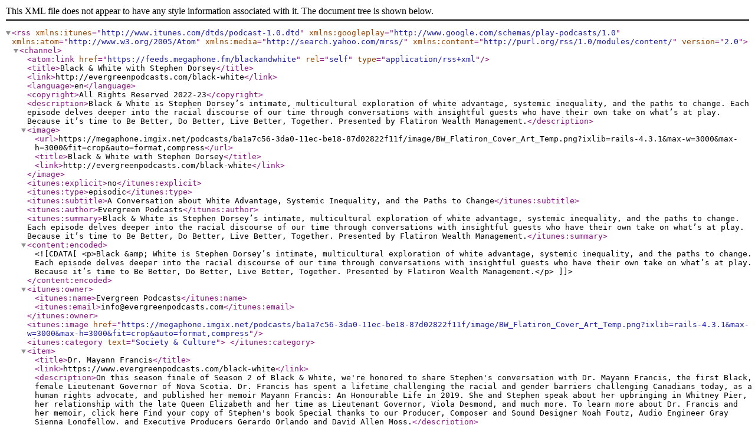

--- FILE ---
content_type: application/xml; charset=utf-8
request_url: https://feeds.megaphone.fm/blackandwhite
body_size: 7954
content:
<?xml version="1.0" encoding="UTF-8"?>
<rss version="2.0" xmlns:itunes="http://www.itunes.com/dtds/podcast-1.0.dtd" xmlns:googleplay="http://www.google.com/schemas/play-podcasts/1.0" xmlns:atom="http://www.w3.org/2005/Atom" xmlns:media="http://search.yahoo.com/mrss/" xmlns:content="http://purl.org/rss/1.0/modules/content/">
  <channel>
    <atom:link href="https://feeds.megaphone.fm/blackandwhite" rel="self" type="application/rss+xml"/>
    <title>Black &amp; White with Stephen Dorsey</title>
    <link>http://evergreenpodcasts.com/black-white</link>
    <language>en</language>
    <copyright>All Rights Reserved 2022-23</copyright>
    <description>Black &amp; White is Stephen Dorsey’s intimate, multicultural exploration of white advantage, systemic inequality, and the paths to change. Each episode delves deeper into the racial discourse of our time through conversations with insightful guests who have their own take on what’s at play. Because it’s time to Be Better, Do Better, Live Better, Together. Presented by Flatiron Wealth Management.</description>
    <image>
      <url>https://megaphone.imgix.net/podcasts/ba1a7c56-3da0-11ec-be18-87d02822f11f/image/BW_Flatiron_Cover_Art_Temp.png?ixlib=rails-4.3.1&amp;max-w=3000&amp;max-h=3000&amp;fit=crop&amp;auto=format,compress</url>
      <title>Black &amp; White with Stephen Dorsey</title>
      <link>http://evergreenpodcasts.com/black-white</link>
    </image>
    <itunes:explicit>no</itunes:explicit>
    <itunes:type>episodic</itunes:type>
    <itunes:subtitle>A Conversation about White Advantage, Systemic Inequality, and the Paths to Change</itunes:subtitle>
    <itunes:author>Evergreen Podcasts</itunes:author>
    <itunes:summary>Black &amp; White is Stephen Dorsey’s intimate, multicultural exploration of white advantage, systemic inequality, and the paths to change. Each episode delves deeper into the racial discourse of our time through conversations with insightful guests who have their own take on what’s at play. Because it’s time to Be Better, Do Better, Live Better, Together. Presented by Flatiron Wealth Management.</itunes:summary>
    <content:encoded>
      <![CDATA[<p>Black &amp; White is Stephen Dorsey’s intimate, multicultural exploration of white advantage, systemic inequality, and the paths to change. Each episode delves deeper into the racial discourse of our time through conversations with insightful guests who have their own take on what’s at play. Because it’s time to Be Better, Do Better, Live Better, Together. Presented by Flatiron Wealth Management.</p>]]>
    </content:encoded>
    <itunes:owner>
      <itunes:name>Evergreen Podcasts</itunes:name>
      <itunes:email>info@evergreenpodcasts.com</itunes:email>
    </itunes:owner>
    <itunes:image href="https://megaphone.imgix.net/podcasts/ba1a7c56-3da0-11ec-be18-87d02822f11f/image/BW_Flatiron_Cover_Art_Temp.png?ixlib=rails-4.3.1&amp;max-w=3000&amp;max-h=3000&amp;fit=crop&amp;auto=format,compress"/>
    <itunes:category text="Society &amp; Culture">
    </itunes:category>
    <item>
      <title>Dr. Mayann Francis</title>
      <link>https://www.evergreenpodcasts.com/black-white</link>
      <description>On this season finale of Season 2 of Black &amp; White, we're honored to share Stephen's conversation with Dr. Mayann Francis, the first Black, female Lieutenant Governor of Nova Scotia. Dr. Francis has spent a lifetime challenging the racial and gender barriers challenging Canadians today, as a human rights advocate, and published her memoir Mayann Francis: An Honourable Life in 2019.
She and Stephen speak about her upbringing in Whitney Pier, her relationship with the late Queen Elizabeth and her time as Lieutenant Governor, Viola Desmond, and much more.
To learn more about Dr. Francis and her memoir, click here
Find your copy of Stephen's book
Special thanks to our Producer, Composer and Sound Designer Noah Foutz, Audio Engineer Gray Sienna Longfellow, and Executive Producers Gerardo Orlando and David Allen Moss.</description>
      <pubDate>Tue, 14 Feb 2023 10:00:00 -0000</pubDate>
      <itunes:episodeType>full</itunes:episodeType>
      <itunes:season>2</itunes:season>
      <itunes:episode>10</itunes:episode>
      <itunes:author>Evergreen Podcasts</itunes:author>
      <itunes:subtitle></itunes:subtitle>
      <itunes:summary>On this season finale of Season 2 of Black &amp; White, we're honored to share Stephen's conversation with Dr. Mayann Francis, the first Black, female Lieutenant Governor of Nova Scotia. Dr. Francis has spent a lifetime challenging the racial and gender barriers challenging Canadians today, as a human rights advocate, and published her memoir Mayann Francis: An Honourable Life in 2019.
She and Stephen speak about her upbringing in Whitney Pier, her relationship with the late Queen Elizabeth and her time as Lieutenant Governor, Viola Desmond, and much more.
To learn more about Dr. Francis and her memoir, click here
Find your copy of Stephen's book
Special thanks to our Producer, Composer and Sound Designer Noah Foutz, Audio Engineer Gray Sienna Longfellow, and Executive Producers Gerardo Orlando and David Allen Moss.</itunes:summary>
      <content:encoded>
        <![CDATA[<p>On this season finale of Season 2 of Black &amp; White, we're honored to share Stephen's conversation with Dr. Mayann Francis, the first Black, female Lieutenant Governor of Nova Scotia. Dr. Francis has spent a lifetime challenging the racial and gender barriers challenging Canadians today, as a human rights advocate, and published her memoir <em>Mayann Francis: An Honourable Life </em>in 2019.</p><p>She and Stephen speak about her upbringing in Whitney Pier, her relationship with the late Queen Elizabeth and her time as Lieutenant Governor, Viola Desmond, and much more.</p><p>To learn more about Dr. Francis and her memoir, click <a href="https://capebretonbooks.com/products/mayann-francis-an-honourable-life">here</a></p><p>Find your copy of <a href="https://www.stephendorsey.com/en/book">Stephen's book</a></p><p>Special thanks to our Producer, Composer and Sound Designer Noah Foutz, Audio Engineer Gray Sienna Longfellow, and Executive Producers Gerardo Orlando and David Allen Moss.</p>]]>
      </content:encoded>
      <itunes:duration>2967</itunes:duration>
      <guid isPermaLink="false"><![CDATA[b0d63ee8-ac24-11ed-a237-ff6535953434]]></guid>
      <enclosure url="https://pdst.fm/e/traffic.megaphone.fm/FPMN9180981780.mp3?updated=1676352069" length="0" type="audio/mpeg"/>
    </item>
    <item>
      <title>Ingrid Wilson</title>
      <link>https://www.evergreenpodcasts.com/black-white</link>
      <description>On this episode of Black &amp; White, we welcome Ingrid Wilson, a Toronto-based Senior Human Resources Executive and Inclusion Strategist with over 30 years of experience in corporate Human Resources and EDI strategy who was recently recognized as a Top 25 DEI Person of the Year for 2021. She and Stephen speak at length about the challenges of minorities in the workplace, white advantage, systemic racism, and how to make diversity and inclusion less performative and more impactful.
To learn more about Ingrid, visit gridfernhr.ca
Find your copy of Stephen's book here
Special thanks to Producer, Sound Designer, &amp; Editor Noah Foutz; Audio Engineer Gray Sienna Longfellow; Executive Producer David Allen Moss.</description>
      <pubDate>Tue, 31 Jan 2023 05:00:00 -0000</pubDate>
      <itunes:episodeType>full</itunes:episodeType>
      <itunes:season>2</itunes:season>
      <itunes:episode>9</itunes:episode>
      <itunes:author>Evergreen Podcasts</itunes:author>
      <itunes:subtitle></itunes:subtitle>
      <itunes:summary>On this episode of Black &amp; White, we welcome Ingrid Wilson, a Toronto-based Senior Human Resources Executive and Inclusion Strategist with over 30 years of experience in corporate Human Resources and EDI strategy who was recently recognized as a Top 25 DEI Person of the Year for 2021. She and Stephen speak at length about the challenges of minorities in the workplace, white advantage, systemic racism, and how to make diversity and inclusion less performative and more impactful.
To learn more about Ingrid, visit gridfernhr.ca
Find your copy of Stephen's book here
Special thanks to Producer, Sound Designer, &amp; Editor Noah Foutz; Audio Engineer Gray Sienna Longfellow; Executive Producer David Allen Moss.</itunes:summary>
      <content:encoded>
        <![CDATA[<p>On this episode of Black &amp; White, we welcome Ingrid Wilson, a Toronto-based Senior Human Resources Executive and Inclusion Strategist with over 30 years of experience in corporate Human Resources and EDI strategy who was recently recognized as a Top 25 DEI Person of the Year for 2021. She and Stephen speak at length about the challenges of minorities in the workplace, white advantage, systemic racism, and how to make diversity and inclusion less performative and more impactful.</p><p>To learn more about Ingrid, visit <a href="https://gridfernhr.ca/">gridfernhr.ca</a></p><p>Find your copy of Stephen's book <a href="https://www.stephendorsey.com/en/book">here</a></p><p>Special thanks to Producer, Sound Designer, &amp; Editor Noah Foutz; Audio Engineer Gray Sienna Longfellow; Executive Producer David Allen Moss.</p>]]>
      </content:encoded>
      <itunes:duration>2659</itunes:duration>
      <guid isPermaLink="false"><![CDATA[77f47238-a0db-11ed-a5f2-8b44795cabc5]]></guid>
      <enclosure url="https://pdst.fm/e/traffic.megaphone.fm/FPMN3129640656.mp3?updated=1676352092" length="0" type="audio/mpeg"/>
    </item>
    <item>
      <title>Agapi Gessesse</title>
      <link>https://www.evergreenpodcasts.com/black-white</link>
      <description>On today's episode, Stephen sits down with the Executive Director of the CEE Center for Young Black Professionals Agapi Gessesse. Their conversation about racial inequality covers access to education, social and economic barriers in the workplace, systemic inequality, and the work of Agapi and the CEE Center to address those issues.
To learn more about Agapi and the CEE Center, click here
Find your copy of Stephen's novel</description>
      <pubDate>Tue, 17 Jan 2023 11:55:00 -0000</pubDate>
      <itunes:episodeType>full</itunes:episodeType>
      <itunes:season>2</itunes:season>
      <itunes:episode>8</itunes:episode>
      <itunes:author>Evergreen Podcasts</itunes:author>
      <itunes:subtitle></itunes:subtitle>
      <itunes:summary>On today's episode, Stephen sits down with the Executive Director of the CEE Center for Young Black Professionals Agapi Gessesse. Their conversation about racial inequality covers access to education, social and economic barriers in the workplace, systemic inequality, and the work of Agapi and the CEE Center to address those issues.
To learn more about Agapi and the CEE Center, click here
Find your copy of Stephen's novel</itunes:summary>
      <content:encoded>
        <![CDATA[<p>On today's episode, Stephen sits down with the Executive Director of the CEE Center for Young Black Professionals Agapi Gessesse. Their conversation about racial inequality covers access to education, social and economic barriers in the workplace, systemic inequality, and the work of Agapi and the CEE Center to address those issues.</p><p>To learn more about Agapi and the CEE Center, click <a href="https://ceetoronto.org/">here</a></p><p>Find your copy of Stephen's <a href="https://www.stephendorsey.com/en/book">novel</a></p>]]>
      </content:encoded>
      <itunes:duration>2603</itunes:duration>
      <guid isPermaLink="false"><![CDATA[c7dde244-965d-11ed-a885-3f0fb43514c7]]></guid>
      <enclosure url="https://pdst.fm/e/traffic.megaphone.fm/FPMN2038156970.mp3?updated=1673957059" length="0" type="audio/mpeg"/>
    </item>
    <item>
      <title>Biju Appachan</title>
      <link>https://www.evergreenpodcasts.com/black-white</link>
      <description>On today's episode of Black &amp; White, Stephen sits down with the Executive Director of POV Film Biju Appachan. Their conversation covers representation and inequality, POV Film's mission to empower marginalized filmmakers, and much more.
To find out more about POV Film, click here.
Find your copy of Stephen's book</description>
      <pubDate>Tue, 03 Jan 2023 10:00:00 -0000</pubDate>
      <itunes:episodeType>full</itunes:episodeType>
      <itunes:season>2</itunes:season>
      <itunes:episode>7</itunes:episode>
      <itunes:author>Evergreen Podcasts</itunes:author>
      <itunes:subtitle></itunes:subtitle>
      <itunes:summary>On today's episode of Black &amp; White, Stephen sits down with the Executive Director of POV Film Biju Appachan. Their conversation covers representation and inequality, POV Film's mission to empower marginalized filmmakers, and much more.
To find out more about POV Film, click here.
Find your copy of Stephen's book</itunes:summary>
      <content:encoded>
        <![CDATA[<p>On today's episode of Black &amp; White, Stephen sits down with the Executive Director of POV Film Biju Appachan. Their conversation covers representation and inequality, POV Film's mission to empower marginalized filmmakers, and much more.</p><p>To find out more about POV Film, click <a href="https://povfilm.org/about/">here</a>.</p><p>Find your copy of <a href="https://www.stephendorsey.com/en/book">Stephen's book</a></p>]]>
      </content:encoded>
      <itunes:duration>3411</itunes:duration>
      <guid isPermaLink="false"><![CDATA[cce06c0a-8ae4-11ed-a83a-f33f0426efaf]]></guid>
      <enclosure url="https://pdst.fm/e/traffic.megaphone.fm/FPMN3239877011.mp3?updated=1672695724" length="0" type="audio/mpeg"/>
    </item>
    <item>
      <title>Kirk Brooks</title>
      <description>On this episode of Black &amp; White, Stephen sits down with Kirk Brooks, the CEO and founder of SkillzHockey, an equal-opportunity youth hockey program. Their conversation touches on systemic inequality, racism faced by athletes of color, the film, Kirk's contribution to the recent documentary "Black Ice", which covers racial discrimination in hockey, and more.
To learn more about Kirk Brooks and SkillzHockey, click here.
Find your copy of Stephen's book
Visit flatironwealth.com to see how their wealth management system can benefit you.</description>
      <pubDate>Tue, 13 Dec 2022 10:00:00 -0000</pubDate>
      <itunes:episodeType>full</itunes:episodeType>
      <itunes:author>Evergreen Podcasts</itunes:author>
      <itunes:subtitle></itunes:subtitle>
      <itunes:summary>On this episode of Black &amp; White, Stephen sits down with Kirk Brooks, the CEO and founder of SkillzHockey, an equal-opportunity youth hockey program. Their conversation touches on systemic inequality, racism faced by athletes of color, the film, Kirk's contribution to the recent documentary "Black Ice", which covers racial discrimination in hockey, and more.
To learn more about Kirk Brooks and SkillzHockey, click here.
Find your copy of Stephen's book
Visit flatironwealth.com to see how their wealth management system can benefit you.</itunes:summary>
      <content:encoded>
        <![CDATA[<p>On this episode of Black &amp; White, Stephen sits down with Kirk Brooks, the CEO and founder of SkillzHockey, an equal-opportunity youth hockey program. Their conversation touches on systemic inequality, racism faced by athletes of color, the film, Kirk's contribution to the recent documentary "Black Ice", which covers racial discrimination in hockey, and more.</p><p>To learn more about Kirk Brooks and SkillzHockey, click <a href="https://www.skillzhockeyinc.com/">here</a>.</p><p>Find your copy of <a href="https://www.stephendorsey.com/en/book">Stephen's book</a></p><p>Visit <a href="https://www.flatironwealth.com/">flatironwealth.com</a> to see how their wealth management system can benefit you.</p>]]>
      </content:encoded>
      <itunes:duration>3166</itunes:duration>
      <guid isPermaLink="false"><![CDATA[fed9fe24-7aae-11ed-a6ca-471d3a586f51]]></guid>
      <enclosure url="https://pdst.fm/e/traffic.megaphone.fm/FPMN2764370759.mp3?updated=1671390562" length="0" type="audio/mpeg"/>
    </item>
    <item>
      <title>Jeff Cooper</title>
      <link>https://www.evergreenpodcasts.com/black-white</link>
      <description>On this episode of Black &amp; White, we welcome Jeff Cooper, founder of the Mixd Project, a collection of photographs and narratives of Black folks of mixed race that seeks to examine ideas of race through the lens of those who fit outside of its traditional constructs. Stephen and Jeff's discussion touches on social programming around race, living in a white world, Jeff's work on the Mixd Project, and more.
Find your copy of Stephen's book here.</description>
      <pubDate>Tue, 29 Nov 2022 10:00:00 -0000</pubDate>
      <itunes:episodeType>full</itunes:episodeType>
      <itunes:season>2</itunes:season>
      <itunes:episode>6</itunes:episode>
      <itunes:author>Evergreen Podcasts</itunes:author>
      <itunes:subtitle></itunes:subtitle>
      <itunes:summary>On this episode of Black &amp; White, we welcome Jeff Cooper, founder of the Mixd Project, a collection of photographs and narratives of Black folks of mixed race that seeks to examine ideas of race through the lens of those who fit outside of its traditional constructs. Stephen and Jeff's discussion touches on social programming around race, living in a white world, Jeff's work on the Mixd Project, and more.
Find your copy of Stephen's book here.</itunes:summary>
      <content:encoded>
        <![CDATA[<p>On this episode of Black &amp; White, we welcome Jeff Cooper, founder of the Mixd Project, a collection of photographs and narratives of Black folks of mixed race that seeks to examine ideas of race through the lens of those who fit outside of its traditional constructs. Stephen and Jeff's discussion touches on social programming around race, living in a white world, Jeff's work on the Mixd Project, and more.</p><p>Find your copy of <a href="https://www.stephendorsey.com/en/book">Stephen's book here</a>.</p>]]>
      </content:encoded>
      <itunes:duration>2705</itunes:duration>
      <guid isPermaLink="false"><![CDATA[9707215a-6f64-11ed-955e-97c2b7c6ae3c]]></guid>
      <enclosure url="https://pdst.fm/e/traffic.megaphone.fm/FPMN5588214028.mp3?updated=1671390583" length="0" type="audio/mpeg"/>
    </item>
    <item>
      <title>Ross Cadastre</title>
      <link>https://www.evergreenpodcasts.com/black-white</link>
      <description>On today's episode of Black &amp; White, Stephen sits down with Ross Cadastre, CEO of Innovative Talent Solutions and Board Chair of the Black Business Professionals Association. Their conversation includes Ross's immigration to Canada, his early entrepreneurial story, the generational wealth gap, the work of the BBPA to assist Black entrepreneurs in Canada, and more.
To learn more about Ross Cadastre and the BBPA, click here.
Find your copy of Stephen's book.</description>
      <pubDate>Tue, 15 Nov 2022 10:00:00 -0000</pubDate>
      <itunes:episodeType>full</itunes:episodeType>
      <itunes:season>2</itunes:season>
      <itunes:episode>4</itunes:episode>
      <itunes:author>Evergreen Podcasts</itunes:author>
      <itunes:subtitle></itunes:subtitle>
      <itunes:summary>On today's episode of Black &amp; White, Stephen sits down with Ross Cadastre, CEO of Innovative Talent Solutions and Board Chair of the Black Business Professionals Association. Their conversation includes Ross's immigration to Canada, his early entrepreneurial story, the generational wealth gap, the work of the BBPA to assist Black entrepreneurs in Canada, and more.
To learn more about Ross Cadastre and the BBPA, click here.
Find your copy of Stephen's book.</itunes:summary>
      <content:encoded>
        <![CDATA[<p>On today's episode of Black &amp; White, Stephen sits down with Ross Cadastre, CEO of Innovative Talent Solutions and Board Chair of the Black Business Professionals Association. Their conversation includes Ross's immigration to Canada, his early entrepreneurial story, the generational wealth gap, the work of the BBPA to assist Black entrepreneurs in Canada, and more.</p><p>To learn more about Ross Cadastre and the BBPA, click <a href="https://bbpa.org/about/">here</a>.</p><p>Find your copy of <a href="https://www.stephendorsey.com/en/book">Stephen's book</a>.</p>]]>
      </content:encoded>
      <itunes:duration>2664</itunes:duration>
      <guid isPermaLink="false"><![CDATA[5f60bfc6-6443-11ed-a8f2-6753587263c5]]></guid>
      <enclosure url="https://pdst.fm/e/traffic.megaphone.fm/FPMN7174496588.mp3?updated=1668544809" length="0" type="audio/mpeg"/>
    </item>
    <item>
      <title>Andrew Sheppard</title>
      <link>https://www.evergreenpodcasts.com/black-white</link>
      <description>On this episode of Black &amp; White, we welcome the CEO of Flatiron Wealth Management and Stephen's longtime personal friend and advisor Andrew Sheppard. Their discussion touches on the wealth gap, Andrew's background and history in East Asia, and much more.
Find your copy of Stephen's book here
To start your financial journey, visit flatironwealth.com</description>
      <pubDate>Tue, 01 Nov 2022 09:00:00 -0000</pubDate>
      <itunes:episodeType>full</itunes:episodeType>
      <itunes:season>2</itunes:season>
      <itunes:episode>3</itunes:episode>
      <itunes:author>Evergreen Podcasts</itunes:author>
      <itunes:subtitle></itunes:subtitle>
      <itunes:summary>On this episode of Black &amp; White, we welcome the CEO of Flatiron Wealth Management and Stephen's longtime personal friend and advisor Andrew Sheppard. Their discussion touches on the wealth gap, Andrew's background and history in East Asia, and much more.
Find your copy of Stephen's book here
To start your financial journey, visit flatironwealth.com</itunes:summary>
      <content:encoded>
        <![CDATA[<p>On this episode of Black &amp; White, we welcome the CEO of Flatiron Wealth Management and Stephen's longtime personal friend and advisor Andrew Sheppard. Their discussion touches on the wealth gap, Andrew's background and history in East Asia, and much more.</p><p>Find your copy of Stephen's book <a href="https://www.stephendorsey.com/en/book">here</a></p><p>To start your financial journey, visit <a href="https://www.flatironwealth.com/">flatironwealth.com</a></p>]]>
      </content:encoded>
      <itunes:duration>3658</itunes:duration>
      <guid isPermaLink="false"><![CDATA[31f15466-5934-11ed-a39c-cfdae96369ed]]></guid>
      <enclosure url="https://pdst.fm/e/traffic.megaphone.fm/FPMN2349416572.mp3?updated=1667232829" length="0" type="audio/mpeg"/>
    </item>
    <item>
      <title>Cassidy Caron</title>
      <link>https://www.evergreenpodcasts.com/black-white</link>
      <description>On this episode, we're honored to speak with President of the Métis National Council Cassidy Caron. She and Stephen discuss the Métis people, residential schools, the Pope's visit to Canada, and more.
Follow Cassidy Caron on Twitter and LinkedIn
Find your copy of Stephen's book here</description>
      <pubDate>Tue, 18 Oct 2022 09:00:00 -0000</pubDate>
      <itunes:episodeType>full</itunes:episodeType>
      <itunes:season>2</itunes:season>
      <itunes:episode>2</itunes:episode>
      <itunes:author>Evergreen Podcasts</itunes:author>
      <itunes:subtitle></itunes:subtitle>
      <itunes:summary>On this episode, we're honored to speak with President of the Métis National Council Cassidy Caron. She and Stephen discuss the Métis people, residential schools, the Pope's visit to Canada, and more.
Follow Cassidy Caron on Twitter and LinkedIn
Find your copy of Stephen's book here</itunes:summary>
      <content:encoded>
        <![CDATA[<p>On this episode, we're honored to speak with President of the <a href="https://en.wikipedia.org/wiki/M%C3%A9tis_National_Council">Métis National Council</a> Cassidy Caron. She and Stephen discuss the Métis people, residential schools, the Pope's visit to Canada, and more.</p><p>Follow Cassidy Caron on <a href="https://mobile.twitter.com/cassidy_caron">Twitter</a> and <a href="https://ca.linkedin.com/in/cassidy-caron-53abb2ab">LinkedIn</a></p><p>Find your copy of Stephen's book <a href="https://www.stephendorsey.com/en/book">here</a></p>]]>
      </content:encoded>
      <itunes:duration>4047</itunes:duration>
      <guid isPermaLink="false"><![CDATA[49a8ec98-4e69-11ed-9438-87011e8be0d0]]></guid>
      <enclosure url="https://pdst.fm/e/traffic.megaphone.fm/FPMN4257326176.mp3?updated=1666046712" length="0" type="audio/mpeg"/>
    </item>
    <item>
      <title>Julian Taylor</title>
      <link>https://www.evergreenpodcasts.com/black-white</link>
      <description>Welcome back to Season 2 of Black &amp; White, hosted by Stephen Dorsey. This season, we're bringing you more real, honest conversations about race and civil rights in North America, starting off with Julian Taylor.
A staple of the Canadian music scene for over 20 years, Julian Taylor is an award-winning singer, songwriter, radio host and producer. His 2020 record "The Ridge" earned him 2 Juno Award Nominations, a Canadian Music Award for Solo Artist, and many more accolades to his already impressive resume. A longtime friend of Stephen, Julian was kind enough to speak with us about his experience as a Black and Mohawk mixed-race man, healing and hope in a post-George Floyd world.
Julian Taylor's new album Beyond the Reservoir launches October 14th. Learn more at juliantaylormusic.com.
Find your copy of Stephen's book Black &amp; White wherever books are sold.
Season 2 of Black &amp; White is brought to you by Flatiron Wealth Management. Start your financial journey at flatironwealth.com</description>
      <pubDate>Tue, 04 Oct 2022 09:00:00 -0000</pubDate>
      <itunes:episodeType>full</itunes:episodeType>
      <itunes:season>2</itunes:season>
      <itunes:episode>1</itunes:episode>
      <itunes:author>Evergreen Podcasts</itunes:author>
      <itunes:subtitle></itunes:subtitle>
      <itunes:summary>Welcome back to Season 2 of Black &amp; White, hosted by Stephen Dorsey. This season, we're bringing you more real, honest conversations about race and civil rights in North America, starting off with Julian Taylor.
A staple of the Canadian music scene for over 20 years, Julian Taylor is an award-winning singer, songwriter, radio host and producer. His 2020 record "The Ridge" earned him 2 Juno Award Nominations, a Canadian Music Award for Solo Artist, and many more accolades to his already impressive resume. A longtime friend of Stephen, Julian was kind enough to speak with us about his experience as a Black and Mohawk mixed-race man, healing and hope in a post-George Floyd world.
Julian Taylor's new album Beyond the Reservoir launches October 14th. Learn more at juliantaylormusic.com.
Find your copy of Stephen's book Black &amp; White wherever books are sold.
Season 2 of Black &amp; White is brought to you by Flatiron Wealth Management. Start your financial journey at flatironwealth.com</itunes:summary>
      <content:encoded>
        <![CDATA[<p>Welcome back to Season 2 of Black &amp; White, hosted by Stephen Dorsey. This season, we're bringing you more real, honest conversations about race and civil rights in North America, starting off with Julian Taylor.</p><p>A staple of the Canadian music scene for over 20 years, Julian Taylor is an award-winning singer, songwriter, radio host and producer. His 2020 record "The Ridge" earned him 2 Juno Award Nominations, a Canadian Music Award for Solo Artist, and many more accolades to his already impressive resume. A longtime friend of Stephen, Julian was kind enough to speak with us about his experience as a Black and Mohawk mixed-race man, healing and hope in a post-George Floyd world.</p><p>Julian Taylor's new album <em>Beyond the Reservoir </em>launches October 14th. Learn more at <a href="https://juliantaylormusic.ca/">juliantaylormusic.com</a>.</p><p>Find your copy of Stephen's book <a href="https://www.barnesandnoble.com/w/black-and-white-stephen-dorsey/1139980655"><em>Black &amp; White</em></a> wherever books are sold.</p><p>Season 2 of Black &amp; White is brought to you by Flatiron Wealth Management. Start your financial journey at <a href="https://www.flatironwealth.com/">flatironwealth.com</a></p>]]>
      </content:encoded>
      <itunes:duration>2362</itunes:duration>
      <guid isPermaLink="false"><![CDATA[f2bdef9e-40f0-11ed-b660-5bf59d101c52]]></guid>
      <enclosure url="https://pdst.fm/e/traffic.megaphone.fm/FPMN7380609317.mp3?updated=1664564428" length="0" type="audio/mpeg"/>
    </item>
    <item>
      <title>Season 2, Coming This October!</title>
      <description>Welcome back to Black &amp; White, the podcast for the ally in all of us.
Season 2 comes this October! Stay tuned for more incredible conversations between Stephen Dorsey and his illustrious guests as they discuss the racial awakening of our time, social equality, and more.</description>
      <pubDate>Fri, 09 Sep 2022 20:00:00 -0000</pubDate>
      <itunes:episodeType>trailer</itunes:episodeType>
      <itunes:season>2</itunes:season>
      <itunes:author>Evergreen Podcasts</itunes:author>
      <itunes:subtitle></itunes:subtitle>
      <itunes:summary>Welcome back to Black &amp; White, the podcast for the ally in all of us.
Season 2 comes this October! Stay tuned for more incredible conversations between Stephen Dorsey and his illustrious guests as they discuss the racial awakening of our time, social equality, and more.</itunes:summary>
      <content:encoded>
        <![CDATA[<p>Welcome back to Black &amp; White, the podcast for the ally in all of us.</p><p>Season 2 comes this October! Stay tuned for more incredible conversations between Stephen Dorsey and his illustrious guests as they discuss the racial awakening of our time, social equality, and more.</p>]]>
      </content:encoded>
      <itunes:duration>170</itunes:duration>
      <guid isPermaLink="false"><![CDATA[86d5cfea-2f8e-11ed-ae9a-6b6e6fad138b]]></guid>
      <enclosure url="https://pdst.fm/e/traffic.megaphone.fm/FPMN5277587420.mp3?updated=1662653955" length="0" type="audio/mpeg"/>
    </item>
    <item>
      <title>Senator Don Oliver</title>
      <description>On today's Season 1 Finale of Black &amp; White, we're thrilled to be joined by Senator Don Oliver. Stephen and Senator Oliver talk about the Senator's remarkable heritage and background, his historic nomination to the Canadian Senate, his recently published autobiography, and more.
To learn more about Senator Don Oliver, click here
To order your copy of Stephen's book, visit stephendorsey.com.</description>
      <pubDate>Tue, 17 May 2022 09:00:00 -0000</pubDate>
      <itunes:episodeType>full</itunes:episodeType>
      <itunes:author>Evergreen Podcasts</itunes:author>
      <itunes:subtitle></itunes:subtitle>
      <itunes:summary>On today's Season 1 Finale of Black &amp; White, we're thrilled to be joined by Senator Don Oliver. Stephen and Senator Oliver talk about the Senator's remarkable heritage and background, his historic nomination to the Canadian Senate, his recently published autobiography, and more.
To learn more about Senator Don Oliver, click here
To order your copy of Stephen's book, visit stephendorsey.com.</itunes:summary>
      <content:encoded>
        <![CDATA[<p>On today's Season 1 Finale of Black &amp; White, we're thrilled to be joined by Senator Don Oliver. Stephen and Senator Oliver talk about the Senator's remarkable heritage and background, his historic nomination to the Canadian Senate, his recently published autobiography, and more.</p><p>To learn more about Senator Don Oliver, click <a href="https://donoliver.ca/">here</a></p><p>To order your copy of Stephen's book, visit <a href="https://www.stephendorsey.com/en/book">stephendorsey.com</a>.</p>]]>
      </content:encoded>
      <itunes:duration>2935</itunes:duration>
      <guid isPermaLink="false"><![CDATA[f5a453c0-d52e-11ec-a627-fbf855847daf]]></guid>
      <enclosure url="https://pdst.fm/e/traffic.megaphone.fm/FPMN2959352297.mp3?updated=1652742543" length="0" type="audio/mpeg"/>
    </item>
    <item>
      <title>Chief Manny Jules</title>
      <description>On this episode of Black &amp; White, we have the pleasure to speak with Chief Manny Jules, former Chief of the Kamloops Indian Band, and the current Chief Commissioner at the First Nations Tax Commission. Stephen and Manny's conversation covers the treatment and economic rights of indigenous peoples in Canada and the U.S, residential schools and the discovery of unmarked graves in Kamloops, and much more.
To learn more about Manny Jules and the First Nations Tax Commission, click here.
To order your copy of Stephen's book, visit stephendorsey.com.</description>
      <pubDate>Tue, 03 May 2022 09:00:00 -0000</pubDate>
      <itunes:episodeType>full</itunes:episodeType>
      <itunes:season>1</itunes:season>
      <itunes:episode>7</itunes:episode>
      <itunes:author>Evergreen Podcasts</itunes:author>
      <itunes:subtitle></itunes:subtitle>
      <itunes:summary>On this episode of Black &amp; White, we have the pleasure to speak with Chief Manny Jules, former Chief of the Kamloops Indian Band, and the current Chief Commissioner at the First Nations Tax Commission. Stephen and Manny's conversation covers the treatment and economic rights of indigenous peoples in Canada and the U.S, residential schools and the discovery of unmarked graves in Kamloops, and much more.
To learn more about Manny Jules and the First Nations Tax Commission, click here.
To order your copy of Stephen's book, visit stephendorsey.com.</itunes:summary>
      <content:encoded>
        <![CDATA[<p>On this episode of Black &amp; White, we have the pleasure to speak with Chief Manny Jules, former Chief of the Kamloops Indian Band, and the current Chief Commissioner at the First Nations Tax Commission. Stephen and Manny's conversation covers the treatment and economic rights of indigenous peoples in Canada and the U.S, residential schools and the discovery of unmarked graves in Kamloops, and much more.</p><p>To learn more about Manny Jules and the First Nations Tax Commission, click <a href="https://fntc.ca/">here</a>.</p><p>To order your copy of Stephen's book, visit <a href="https://www.stephendorsey.com/en/book">stephendorsey.com</a>.</p>]]>
      </content:encoded>
      <itunes:duration>3032</itunes:duration>
      <guid isPermaLink="false"><![CDATA[47abde62-ca18-11ec-a253-dbca6f94f461]]></guid>
      <enclosure url="https://pdst.fm/e/traffic.megaphone.fm/FPMN1866881283.mp3?updated=1651618570" length="0" type="audio/mpeg"/>
    </item>
    <item>
      <title>Wes Hall</title>
      <description>This week, we're thrilled to have a conversation with Wes Hall, founder of Kingsdale Advisors and the King of Beale Street. Wes is best known for his regular appearance on "Dragon's Den", a business investment show that has spawned several like-minded programs such as Shark Tank in the U.S. The conversation spans from George Floyd and the wealth gap to Wes's time growing up in Jamaica, moving to Canada as a teenager, and much more.
To learn more about BlackNorth Initative and Wes Hall, click here
To order your copy of Stephen's book, visit https://www.stephendorsey.com/</description>
      <pubDate>Tue, 19 Apr 2022 09:00:00 -0000</pubDate>
      <itunes:episodeType>full</itunes:episodeType>
      <itunes:season>2</itunes:season>
      <itunes:episode>6</itunes:episode>
      <itunes:author>Evergreen Podcasts</itunes:author>
      <itunes:subtitle></itunes:subtitle>
      <itunes:summary>This week, we're thrilled to have a conversation with Wes Hall, founder of Kingsdale Advisors and the King of Beale Street. Wes is best known for his regular appearance on "Dragon's Den", a business investment show that has spawned several like-minded programs such as Shark Tank in the U.S. The conversation spans from George Floyd and the wealth gap to Wes's time growing up in Jamaica, moving to Canada as a teenager, and much more.
To learn more about BlackNorth Initative and Wes Hall, click here
To order your copy of Stephen's book, visit https://www.stephendorsey.com/</itunes:summary>
      <content:encoded>
        <![CDATA[<p>This week, we're thrilled to have a conversation with Wes Hall, founder of Kingsdale Advisors and the King of Beale Street. Wes is best known for his regular appearance on <em>"Dragon's Den"</em>, a business investment show that has spawned several like-minded programs such as <em>Shark Tank</em> in the U.S. The conversation spans from George Floyd and the wealth gap to Wes's time growing up in Jamaica, moving to Canada as a teenager, and much more.</p><p>To learn more about BlackNorth Initative and Wes Hall, click <a href="https://blacknorth.ca/">here</a></p><p>To order your copy of Stephen's book, visit <a href="https://www.stephendorsey.com/">https://www.stephendorsey.com/</a></p>]]>
      </content:encoded>
      <itunes:duration>2935</itunes:duration>
      <guid isPermaLink="false"><![CDATA[6e00ba8e-bf36-11ec-9697-5ff1cc3a2988]]></guid>
      <enclosure url="https://pdst.fm/e/traffic.megaphone.fm/FPMN1763559170.mp3?updated=1650409826" length="0" type="audio/mpeg"/>
    </item>
    <item>
      <title>Orlando Bowen</title>
      <description>This week, Stephen sits down with retired professional football player, speaker, and philanthropist Orlando Bowen. Their conversation includes Orlando's background as a Jamaican immigrant, systemic inequality, George Floyd and Orlando's own near-death experience with police brutality, and One Voice One Team, Orlando's non-profit youth leadership program.
To order your copy of Stephen's book "Black &amp; White: An Intimate, Multicultural Take on “White Advantage” and the Paths to Change", click here.</description>
      <pubDate>Tue, 05 Apr 2022 12:34:47 -0000</pubDate>
      <itunes:episodeType>full</itunes:episodeType>
      <itunes:season>2</itunes:season>
      <itunes:episode>7</itunes:episode>
      <itunes:author>Evergreen Podcasts</itunes:author>
      <itunes:subtitle></itunes:subtitle>
      <itunes:summary>This week, Stephen sits down with retired professional football player, speaker, and philanthropist Orlando Bowen. Their conversation includes Orlando's background as a Jamaican immigrant, systemic inequality, George Floyd and Orlando's own near-death experience with police brutality, and One Voice One Team, Orlando's non-profit youth leadership program.
To order your copy of Stephen's book "Black &amp; White: An Intimate, Multicultural Take on “White Advantage” and the Paths to Change", click here.</itunes:summary>
      <content:encoded>
        <![CDATA[<p>This week, Stephen sits down with retired professional football player, speaker, and philanthropist Orlando Bowen. Their conversation includes Orlando's background as a Jamaican immigrant, systemic inequality, George Floyd and Orlando's own near-death experience with police brutality, and <a href="https://onevoiceoneteam.org/what-we-do/">One Voice One Team</a>, Orlando's non-profit youth leadership program.</p><p>To order your copy of Stephen's book "Black &amp; White: An Intimate, Multicultural Take on “White Advantage” and the Paths to Change", click <a href="https://www.chapters.indigo.ca/en-ca/books/black-and-white-an-intimate/9781774710364-item.html?ikwid=black%20and%20white%20dorsey&amp;ikwidx=0&amp;ikwsec=Home#algoliaQueryId=ef9112f9ef6b843f708ac09b3ec4bd8a">here</a>.</p>]]>
      </content:encoded>
      <itunes:duration>3404</itunes:duration>
      <guid isPermaLink="false"><![CDATA[92fdd430-b4db-11ec-9423-6f0fad33ec4a]]></guid>
      <enclosure url="https://pdst.fm/e/traffic.megaphone.fm/FPMN7538676736.mp3?updated=1649162307" length="0" type="audio/mpeg"/>
    </item>
    <item>
      <title>Gregory Lang</title>
      <description>This week, Stephen speaks with another longtime friend in Gregory Lang. They discuss Gregory's intriguing childhood in a politically active family, Democracy House and the state of democratic principles today, systemic inequality, Ukraine, and much more.

To order your copy of Stephen's book "Black &amp; White: An Intimate, Multicultural Take on “White Advantage” and the Paths to Change", click here.</description>
      <pubDate>Tue, 22 Mar 2022 09:00:00 -0000</pubDate>
      <itunes:episodeType>full</itunes:episodeType>
      <itunes:season>2</itunes:season>
      <itunes:episode>4</itunes:episode>
      <itunes:author>Evergreen Podcasts</itunes:author>
      <itunes:subtitle></itunes:subtitle>
      <itunes:summary>This week, Stephen speaks with another longtime friend in Gregory Lang. They discuss Gregory's intriguing childhood in a politically active family, Democracy House and the state of democratic principles today, systemic inequality, Ukraine, and much more.

To order your copy of Stephen's book "Black &amp; White: An Intimate, Multicultural Take on “White Advantage” and the Paths to Change", click here.</itunes:summary>
      <content:encoded>
        <![CDATA[<p>This week, Stephen speaks with another longtime friend in Gregory Lang. They discuss Gregory's intriguing childhood in a politically active family, <a href="https://democracyhouse.ca/">Democracy House</a> and the state of democratic principles today, systemic inequality, Ukraine, and much more.</p><p><br></p><p>To order your copy of Stephen's book "<em>Black &amp; White: An Intimate, Multicultural Take on “White Advantage” and the Paths to Change", </em>click <a href="https://www.chapters.indigo.ca/en-ca/books/black-and-white-an-intimate/9781774710364-item.html?ikwid=black%20and%20white%20dorsey&amp;ikwidx=0&amp;ikwsec=Home#algoliaQueryId=ef9112f9ef6b843f708ac09b3ec4bd8a">here</a>.</p>]]>
      </content:encoded>
      <itunes:duration>2940</itunes:duration>
      <guid isPermaLink="false"><![CDATA[5a439f3c-a98a-11ec-9565-53f32bcd6742]]></guid>
      <enclosure url="https://pdst.fm/e/traffic.megaphone.fm/FPMN3739721715.mp3?updated=1647918410" length="0" type="audio/mpeg"/>
    </item>
    <item>
      <title>Brian O'Dea</title>
      <link>https://evergreenpodcasts.com/black-white</link>
      <description>On today's episode, Stephen speaks with his longtime friend Brian O'Dea, a retired drug smuggler and legalization advocate. They discuss Brian's experiences trafficking drugs in North America, the need for justice reform surrounding drug use in Canada and the United States, and much more.
Content warning: Strong language and an account of child abuse.

To find your copy of Stephen's book, click here</description>
      <pubDate>Tue, 08 Mar 2022 10:00:00 -0000</pubDate>
      <itunes:episodeType>full</itunes:episodeType>
      <itunes:season>1</itunes:season>
      <itunes:episode>3</itunes:episode>
      <itunes:author>Evergreen Podcasts</itunes:author>
      <itunes:subtitle></itunes:subtitle>
      <itunes:summary>On today's episode, Stephen speaks with his longtime friend Brian O'Dea, a retired drug smuggler and legalization advocate. They discuss Brian's experiences trafficking drugs in North America, the need for justice reform surrounding drug use in Canada and the United States, and much more.
Content warning: Strong language and an account of child abuse.

To find your copy of Stephen's book, click here</itunes:summary>
      <content:encoded>
        <![CDATA[<p>On today's episode, Stephen speaks with his longtime friend Brian O'Dea, a retired drug smuggler and legalization advocate. They discuss Brian's experiences trafficking drugs in North America, the need for justice reform surrounding drug use in Canada and the United States, and much more.</p><p>Content warning: Strong language and an account of child abuse.</p><p><br></p><p>To find your copy of Stephen's book, click <a href="https://www.chapters.indigo.ca/en-ca/books/black-and-white-an-intimate/9781774710364-item.html?ikwid=black%20and%20white%20dorsey&amp;ikwidx=0&amp;ikwsec=Home#algoliaQueryId=ef9112f9ef6b843f708ac09b3ec4bd8a">here</a></p>]]>
      </content:encoded>
      <itunes:duration>2944</itunes:duration>
      <itunes:explicit>yes</itunes:explicit>
      <guid isPermaLink="false"><![CDATA[bd807ec4-9e9c-11ec-bee6-e781f0e4d68a]]></guid>
      <enclosure url="https://pdst.fm/e/traffic.megaphone.fm/FPMN2920608578.mp3?updated=1646758396" length="0" type="audio/mpeg"/>
    </item>
    <item>
      <title>Brendan Slocumb</title>
      <description>On today's episode, we're thrilled to speak with Brendan Slocumb, author of The Violin Conspiracy and host of the podcast How Music Can Save Your Life from Evergreen Podcasts.
Brendan and Stephen discuss their recently released books, racism within the classical music scene, the importance of good educators, and more.
Learn more about Brendan Slocumb and his projects here.
To find your copy of Stephen's book, click here.</description>
      <pubDate>Tue, 22 Feb 2022 10:00:00 -0000</pubDate>
      <itunes:episodeType>full</itunes:episodeType>
      <itunes:author>Evergreen Podcasts</itunes:author>
      <itunes:subtitle></itunes:subtitle>
      <itunes:summary>On today's episode, we're thrilled to speak with Brendan Slocumb, author of The Violin Conspiracy and host of the podcast How Music Can Save Your Life from Evergreen Podcasts.
Brendan and Stephen discuss their recently released books, racism within the classical music scene, the importance of good educators, and more.
Learn more about Brendan Slocumb and his projects here.
To find your copy of Stephen's book, click here.</itunes:summary>
      <content:encoded>
        <![CDATA[<p>On today's episode, we're thrilled to speak with Brendan Slocumb, author of <em>The Violin Conspiracy</em> and host of the podcast <em>How Music Can Save Your Life </em>from Evergreen Podcasts.</p><p>Brendan and Stephen discuss their recently released books, racism within the classical music scene, the importance of good educators, and more.</p><p>Learn more about Brendan Slocumb and his projects <a href="https://www.brendanslocumb.com/">here</a>.</p><p>To find your copy of Stephen's book, click <a href="https://www.indiebound.org/book/9781774710364">here.</a></p>]]>
      </content:encoded>
      <itunes:duration>3139</itunes:duration>
      <guid isPermaLink="false"><![CDATA[e9808d5c-932f-11ec-a83d-571fa929aa04]]></guid>
      <enclosure url="https://pdst.fm/e/traffic.megaphone.fm/FPMN6142530018.mp3?updated=1645460905" length="0" type="audio/mpeg"/>
    </item>
    <item>
      <title>Mohammed Hashim</title>
      <description>On today's episode, Stephen welcomes Mohammed Hashim, the Executive Director at the Canadian Race Relations Foundation, an organization that seeks to building a national framework for the fight against racism in Canada. Their conversation includes where hate and racism originate, anti-Asian violence, social media, the scars of Islamophobia, and more.
To learn more about Mohammed and the Canadian Race Relations Foundation, click here.
Find your copy of Stephen's book here.</description>
      <pubDate>Tue, 08 Feb 2022 10:00:00 -0000</pubDate>
      <itunes:episodeType>full</itunes:episodeType>
      <itunes:season>1</itunes:season>
      <itunes:episode>1</itunes:episode>
      <itunes:author>Evergreen Podcasts</itunes:author>
      <itunes:subtitle></itunes:subtitle>
      <itunes:summary>On today's episode, Stephen welcomes Mohammed Hashim, the Executive Director at the Canadian Race Relations Foundation, an organization that seeks to building a national framework for the fight against racism in Canada. Their conversation includes where hate and racism originate, anti-Asian violence, social media, the scars of Islamophobia, and more.
To learn more about Mohammed and the Canadian Race Relations Foundation, click here.
Find your copy of Stephen's book here.</itunes:summary>
      <content:encoded>
        <![CDATA[<p>On today's episode, Stephen welcomes Mohammed Hashim, the Executive Director at the Canadian Race Relations Foundation, an organization that seeks to building a national framework for the fight against racism in Canada. Their conversation includes where hate and racism originate, anti-Asian violence, social media, the scars of Islamophobia, and more.</p><p>To learn more about Mohammed and the Canadian Race Relations Foundation, click <a href="https://www.crrf-fcrr.ca">here</a>.</p><p>Find your copy of Stephen's book <a href="https://www.indiebound.org/book/9781774710364">here.</a></p>]]>
      </content:encoded>
      <itunes:duration>3217</itunes:duration>
      <guid isPermaLink="false"><![CDATA[17e44596-7f88-11ec-93b5-53fceaffd240]]></guid>
      <enclosure url="https://pdst.fm/e/traffic.megaphone.fm/FPMN4531271639.mp3?updated=1644293474" length="0" type="audio/mpeg"/>
    </item>
    <item>
      <title>Foreword, Part Two: with Piya Chattopadhyay</title>
      <description>Welcome back to Black &amp; White with Stephen Dorsey.
On today's episode, we resume Stephen's conversation with journalist and host of CBC's Sunday Morning Piya Chattopadhyay.


USWOuwJzInbk2n4A3PM2</description>
      <pubDate>Tue, 25 Jan 2022 10:00:00 -0000</pubDate>
      <itunes:episodeType>full</itunes:episodeType>
      <itunes:author>Evergreen Podcasts</itunes:author>
      <itunes:subtitle></itunes:subtitle>
      <itunes:summary>Welcome back to Black &amp; White with Stephen Dorsey.
On today's episode, we resume Stephen's conversation with journalist and host of CBC's Sunday Morning Piya Chattopadhyay.


USWOuwJzInbk2n4A3PM2</itunes:summary>
      <content:encoded>
        <![CDATA[<p>Welcome back to Black &amp; White with Stephen Dorsey.</p><p>On today's episode, we resume Stephen's conversation with journalist and host of CBC's <em>Sunday Morning</em> Piya Chattopadhyay.</p><p><br></p><p><br></p><p>USWOuwJzInbk2n4A3PM2</p>]]>
      </content:encoded>
      <itunes:duration>2044</itunes:duration>
      <guid isPermaLink="false"><![CDATA[f0762906-7d6c-11ec-8899-c7cfc4b2e72e]]></guid>
      <enclosure url="https://pdst.fm/e/traffic.megaphone.fm/FPMN9519698027.mp3?updated=1668697305" length="0" type="audio/mpeg"/>
    </item>
    <item>
      <title>Foreword, Part One: with Piya Chattopadhyay</title>
      <description>Welcome to the first season of Black &amp; White with Stephen Dorsey. On this podcast, we take a deep dive into topics of Systemic Inequality, Racial Injustice, Canada's Mythology on Race, "White Advantage," and more, with hopeful optimism and a unique multicultural perspective on the paths to change.
Stephen's book of the same name releases to audiences in the U.S. and Canada on February 1st, and just like every good book, we begin with a Foreword. We are so pleased to have Piya Chattopadhyay, journalist and host of The Sunday Magazine on CBC Radio and Stephen's good friend and west end Toronto neighbor to introduce you to the show and to set your expectations for thoughtful and intimate discussions on the social reckoning of our time. Look forward to Part Two of our conversation next week!</description>
      <pubDate>Tue, 18 Jan 2022 17:00:00 -0000</pubDate>
      <itunes:episodeType>full</itunes:episodeType>
      <itunes:author>Evergreen Podcasts</itunes:author>
      <itunes:subtitle></itunes:subtitle>
      <itunes:summary>Welcome to the first season of Black &amp; White with Stephen Dorsey. On this podcast, we take a deep dive into topics of Systemic Inequality, Racial Injustice, Canada's Mythology on Race, "White Advantage," and more, with hopeful optimism and a unique multicultural perspective on the paths to change.
Stephen's book of the same name releases to audiences in the U.S. and Canada on February 1st, and just like every good book, we begin with a Foreword. We are so pleased to have Piya Chattopadhyay, journalist and host of The Sunday Magazine on CBC Radio and Stephen's good friend and west end Toronto neighbor to introduce you to the show and to set your expectations for thoughtful and intimate discussions on the social reckoning of our time. Look forward to Part Two of our conversation next week!</itunes:summary>
      <content:encoded>
        <![CDATA[<p>Welcome to the first season of Black &amp; White with Stephen Dorsey. On this podcast, we take a deep dive into topics of Systemic Inequality, Racial Injustice, Canada's Mythology on Race, "White Advantage," and more, with hopeful optimism and a unique multicultural perspective on the paths to change.</p><p>Stephen's book of the same name releases to audiences in the U.S. and Canada on February 1st, and just like every good book, we begin with a Foreword. We are so pleased to have Piya Chattopadhyay, journalist and host of The Sunday Magazine on CBC Radio and Stephen's good friend and west end Toronto neighbor to introduce you to the show and to set your expectations for thoughtful and intimate discussions on the social reckoning of our time. Look forward to Part Two of our conversation next week!</p>]]>
      </content:encoded>
      <itunes:duration>1780</itunes:duration>
      <guid isPermaLink="false"><![CDATA[6ab1624a-7876-11ec-ba23-a3c5b8cd3393]]></guid>
      <enclosure url="https://pdst.fm/e/traffic.megaphone.fm/FPMN2838683806.mp3?updated=1642523227" length="0" type="audio/mpeg"/>
    </item>
    <item>
      <title>Introducing: Black &amp; White with Stephen Dorsey</title>
      <link>https://evergreenpodcasts.com/black-white</link>
      <description>Black and White is a limited series by Evergreen Podcasts, hosted by the author of Black and White, Stephen Dorsey. Join him in conversation with insightful and inspiring guests from the world of business, politics, social justice, entertainment, journalism and academia as they discuss “White Advantage”, Canada’s Mythology on Race, Systemic Racism and Inequality, Justice System Reform and more — all with hopeful optimism and a unique multicultural perspective on the paths to change.</description>
      <pubDate>Thu, 04 Nov 2021 19:03:00 -0000</pubDate>
      <itunes:episodeType>trailer</itunes:episodeType>
      <itunes:author>Evergreen Podcasts</itunes:author>
      <itunes:subtitle></itunes:subtitle>
      <itunes:summary>Black and White is a limited series by Evergreen Podcasts, hosted by the author of Black and White, Stephen Dorsey. Join him in conversation with insightful and inspiring guests from the world of business, politics, social justice, entertainment, journalism and academia as they discuss “White Advantage”, Canada’s Mythology on Race, Systemic Racism and Inequality, Justice System Reform and more — all with hopeful optimism and a unique multicultural perspective on the paths to change.</itunes:summary>
      <content:encoded>
        <![CDATA[<p><em>Black and White </em>is a limited series by Evergreen Podcasts, hosted by the author of Black and White, Stephen Dorsey. Join him in conversation with insightful and inspiring guests from the world of business, politics, social justice, entertainment, journalism and academia as they discuss “White Advantage”, Canada’s Mythology on Race, Systemic Racism and Inequality, Justice System Reform and more — all with hopeful optimism and a unique multicultural perspective on the paths to change.</p>]]>
      </content:encoded>
      <itunes:duration>186</itunes:duration>
      <itunes:explicit>no</itunes:explicit>
      <guid isPermaLink="false"><![CDATA[b653e21e-3da1-11ec-9d05-13e3a627398f]]></guid>
      <enclosure url="https://pdst.fm/e/traffic.megaphone.fm/FPMN9640346615.mp3?updated=1636055221" length="0" type="audio/mpeg"/>
    </item>
  </channel>
</rss>
